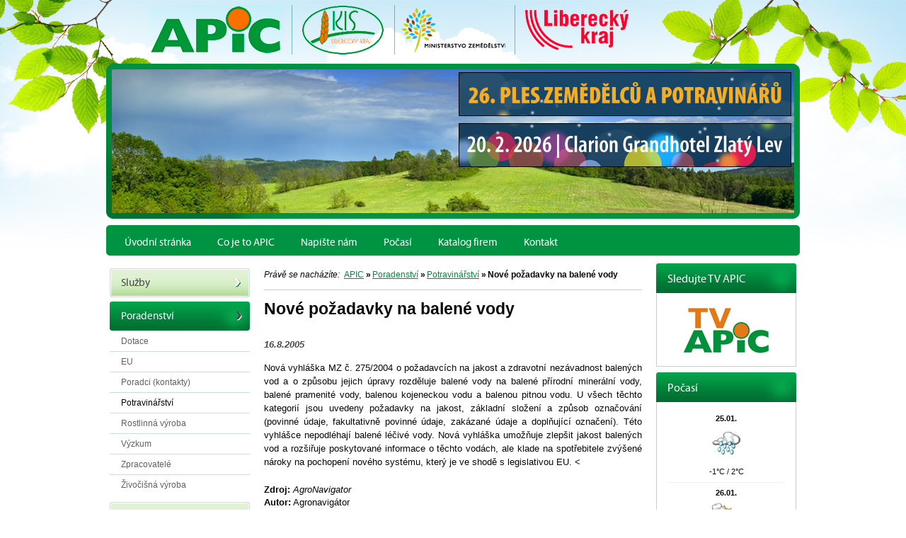

--- FILE ---
content_type: text/html; charset=utf-8
request_url: https://www.apic.cz/502-nove-pozadavky-na-balene-vody.html
body_size: 3578
content:
<!DOCTYPE html PUBLIC "-//W3C//DTD XHTML 1.0 Strict//EN" "http://www.w3.org/TR/xhtml1/DTD/xhtml1-strict.dtd">
<html xmlns="http://www.w3.org/1999/xhtml" xml:lang="cs" lang="cs">

  <head>

    <title>Nové požadavky na balené vody | APIC</title>

    <meta http-equiv="content-type" content="text/html; charset=utf-8" />
    <meta http-equiv="content-language" content="cs" />

    <meta name="author" content="SKY Media s.r.o. [www.skymedia.cz]; e-mail: info@skymedia.cz" />
    <meta name="copyright" content="Agrární Poradenské a Informační Centrum [www.apic.cz]; e-mail: info@apic.cz" />

    <meta name="robots" content="all,follow" />
    <meta name="googlebot" content="index,follow,snippet,archive" />

    <meta name="keywords" content="apic, agrarni komora" lang="cs" />
    <meta name="description" content="Agrární Poradenské a Informační Centrum" lang="cs" />

    <meta name="generator" content="SKY:CMS" lang="cs" />

    <link rel="stylesheet" type="text/css" media="screen" href="https://www.apic.cz/_css/_www/screen.css" />
    <link rel="stylesheet" type="text/css" media="screen" href="https://www.apic.cz/_css/_www/fancybox.css" />
    <link rel="stylesheet" type="text/css" media="print" href="https://www.apic.cz/_css/_www/print.css" />

    <script type="text/javascript" src="https://www.apic.cz/_scripts/_js/jquery.js"></script>
    <script type="text/javascript" src="https://www.apic.cz/_scripts/_js/jquery.fancybox.js"></script>
    <script type="text/javascript" src="https://www.apic.cz/_scripts/_js/jquery.run.js"></script>

    <link rel="shortcut icon" type="image/x-icon" href="favicon.ico" />

  </head>

  <body>

    <!-- page - start -->
    <div id="page">

      <!-- header - start -->
      <div id="header">

        <!-- logo - start -->
        <div id="logo">
          <p><a href="https://www.apic.cz/" title="APIC - agrární poradenské a informační centrum">APIC - agrární poradenské a informační centrum<span class="ir"></span></a></p>
        </div>
        <!-- logo - end -->

        <!-- image - start -->
        <div class="image">
          <img src="https://www.apic.cz/_layout/_www/header.jpg" alt="Krajina" />
        </div>
        <!-- image - end -->

        <!-- leaderboard - start -->
        <div class="leaderboard">

          <p class="main"><a href="https://www.apic.cz/11552-26-ples-zemedelcu-a-potravinaru-v-liberci-20-2-2026.html" title="ples 2"><img src="https://storage.apic.cz/b4nners/large/007d7952e94fdf56a0afe16474e888a2.jpg" alt="ples 2" /></a></p>

          <p class="sub"><a href="https://www.apic.cz/11552-26-ples-zemedelcu-a-potravinaru-v-liberci-20-2-2026.html" title="ples1"><img src="https://storage.apic.cz/b4nners/large/80fa70649b3e7851ae207a74fa3961d6.jpg" alt="ples1" /></a></p>

        </div>
        <!-- leaderboard - end -->

        <!-- menu - start -->
        <div id="menu">

          <span class="corner lt"></span><span class="corner rt"></span><span class="corner lb"></span><span class="corner rb"></span>

          <ul>
            <li class="first"><a href="https://www.apic.cz/" title="Úvodní stránka"><span class="corner lt"></span><span class="corner rt"></span>Úvodní stránka</a></li>
            <li><a href="https://www.apic.cz/co-je-to-apic.html" title="Co je to APIC"><span class="corner lt"></span><span class="corner rt"></span>Co je to APIC</a></li>
            <li><a href="https://www.apic.cz/6-napiste-nam.html" title="Napište nám"><span class="corner lt"></span><span class="corner rt"></span>Napište nám</a></li>
            <li><a href="https://www.apic.cz/pocasi.html" title="Počasí"><span class="corner lt"></span><span class="corner rt"></span>Počasí</a></li>
            <li><a href="https://www.apic.cz/5688-katalog-firem.html" title="Katalog firem"><span class="corner lt"></span><span class="corner rt"></span>Katalog firem</a></li>
            <li class="last"><a href="https://www.apic.cz/5073-kontakt.html" title="Kontakt"><span class="corner lt"></span><span class="corner rt"></span>Kontakt</a></li>
          </ul>

          <div class="wrapper"></div>

        </div>
        <!-- menu - end -->

        <div class="wrapper"></div>

      </div>
      <!-- header - end -->

      <!-- content - start -->
      <div id="content">

        <!-- columns - start -->
        <div class="columns">

          <!-- middle frame - start -->
          <div class="column text middle">

            <!-- navigation - start -->
            <div id="navigation">

              <p>Právě se nacházíte:</p>

              <ul>
                <li><a href="https://www.apic.cz/" title="APIC">APIC</a> &raquo;</li>
                <li><a href="https://www.apic.cz/16-poradenstvi.html" title="Poradenství">Poradenství</a> &raquo;</li>
                <li><a href="https://www.apic.cz/327-potravinarstvi.html" title="Potravinářství">Potravinářství</a> &raquo;</li>
                <li class="last">Nové požadavky na balené vody</li>
              </ul>

              <div class="wrapper"></div>

            </div>
            <!-- navigation - end -->

            <h1>Nové požadavky na balené vody</h1>

            <p class="date">16.8.2005</p>

            <div class="ruleDashed"></div>

            <!-- output from WYSIWYG editor - start -->
            <div class="container">

<P>Nová vyhláška MZ č. 275/2004 o požadavcích na jakost a zdravotní nezávadnost balených vod a o způsobu jejich úpravy rozděluje balené vody na balené přírodní minerální vody, balené pramenité vody, balenou kojeneckou vodu a balenou pitnou vodu. U všech těchto kategorií jsou uvedeny požadavky na jakost, základní složení a způsob označování (povinné údaje, fakultativně povinné údaje, zakázané údaje a doplňující označení). Této vyhlášce nepodléhají balené léčivé vody. Nová vyhláška umožňuje zlepšit jakost balených vod a rozšiřuje poskytované informace o těchto vodách, ale klade na spotřebitele zvýšené nároky na pochopení nového systému, který je ve shodě s legislativou EU.
<
            <div class="source"><b>Zdroj:</b> <em>AgroNavigator</em></div>

            <div class="author"><b>Autor:</b>  Agronavigátor</div>

            </div>
            <!-- output from WYSIWYG editor - end -->

          </div>
          <!-- middle frame - end -->

          <!-- left frame - start -->
          <div class="column text left">

            <!-- main menu - start -->
            <div id="main-menu">

              <span class="corner lt"></span><span class="corner rt"></span><span class="corner lb"></span><span class="corner rb"></span>

              <ul>
                <li><span class="corner lt"></span><span class="corner rt"></span><span class="corner lb"></span><span class="corner rb"></span><a href="https://www.apic.cz/15-sluzby.html" title="Služby"><span class="corner lt"></span><span class="corner rt"></span><span class="corner lb"></span><span class="corner rb"></span>Služby<span class="arrow"></span></a></li>
                <li class="active has-submenu"><span class="corner lt"></span><span class="corner rt"></span><span class="corner lb"></span><span class="corner rb"></span><a href="https://www.apic.cz/16-poradenstvi.html" title="Poradenství"><span class="corner lt"></span><span class="corner rt"></span><span class="corner lb"></span><span class="corner rb"></span>Poradenství<span class="arrow"></span></a></li>
                <li class="subitems">
                  <ul>
                    <li><a href="https://www.apic.cz/314-dotace.html" title="Dotace">Dotace</a></li>
                    <li><a href="https://www.apic.cz/24-eu.html" title="EU">EU</a></li>
                    <li><a href="https://www.apic.cz/324-poradci-kontakty.html" title="Poradci (kontakty)">Poradci (kontakty)</a></li>
                    <li class="active"><a href="https://www.apic.cz/327-potravinarstvi.html" title="Potravinářství">Potravinářství</a></li>
                    <li><a href="https://www.apic.cz/22-rostlinna-vyroba.html" title="Rostlinná výroba">Rostlinná výroba</a></li>
                    <li><a href="https://www.apic.cz/25-vyzkum.html" title="Výzkum">Výzkum</a></li>
                    <li><a href="https://www.apic.cz/26-zpracovatele.html" title="Zpracovatelé">Zpracovatelé</a></li>
                    <li class="last"><a href="https://www.apic.cz/23-zivocisna-vyroba.html" title="Živočišná výroba">Živočišná výroba</a></li>
                  </ul>
                </li>
                <li><span class="corner lt"></span><span class="corner rt"></span><span class="corner lb"></span><span class="corner rb"></span><a href="https://www.apic.cz/17-legislativa.html" title="Legislativa"><span class="corner lt"></span><span class="corner rt"></span><span class="corner lb"></span><span class="corner rb"></span>Legislativa<span class="arrow"></span></a></li>
                <li><span class="corner lt"></span><span class="corner rt"></span><span class="corner lb"></span><span class="corner rb"></span><a href="https://www.apic.cz/18-sprava.html" title="Správa"><span class="corner lt"></span><span class="corner rt"></span><span class="corner lb"></span><span class="corner rb"></span>Správa<span class="arrow"></span></a></li>
                <li><span class="corner lt"></span><span class="corner rt"></span><span class="corner lb"></span><span class="corner rb"></span><a href="https://www.apic.cz/319-zpravy.html" title="Zprávy"><span class="corner lt"></span><span class="corner rt"></span><span class="corner lb"></span><span class="corner rb"></span>Zprávy<span class="arrow"></span></a></li>
                <li><span class="corner lt"></span><span class="corner rt"></span><span class="corner lb"></span><span class="corner rb"></span><a href="https://www.apic.cz/5556-regionalni-potravina-liberecky-kraj.html" title="Regionální potraviny"><span class="corner lt"></span><span class="corner rt"></span><span class="corner lb"></span><span class="corner rb"></span>Regionální potraviny<span class="arrow"></span></a></li>
                <li><span class="corner lt"></span><span class="corner rt"></span><span class="corner lb"></span><span class="corner rb"></span><a href="https://www.apic.cz/7181-bezpecnost-potravin.html" title="Bezpečnost potravin"><span class="corner lt"></span><span class="corner rt"></span><span class="corner lb"></span><span class="corner rb"></span>Bezpečnost potravin<span class="arrow"></span></a></li>
                <li><span class="corner lt"></span><span class="corner rt"></span><span class="corner lb"></span><span class="corner rb"></span><a href="https://www.apic.cz/6368-spolecna-zemedelska-politika.html" title="Společná zemědělská politika"><span class="corner lt"></span><span class="corner rt"></span><span class="corner lb"></span><span class="corner rb"></span>Společná zemědělská politika<span class="arrow"></span></a></li>
                <li><span class="corner lt"></span><span class="corner rt"></span><span class="corner lb"></span><span class="corner rb"></span><a href="https://www.apic.cz/6572-kalendar-akci.html" title="Kalendář akcí"><span class="corner lt"></span><span class="corner rt"></span><span class="corner lb"></span><span class="corner rb"></span>Kalendář akcí<span class="arrow"></span></a></li>
                <li><span class="corner lt"></span><span class="corner rt"></span><span class="corner lb"></span><span class="corner rb"></span><a href="https://www.apic.cz/tv-apic.html" title="TV APIC"><span class="corner lt"></span><span class="corner rt"></span><span class="corner lb"></span><span class="corner rb"></span>TV APIC<span class="arrow"></span></a></li>
                <li class="last"><span class="corner lt"></span><span class="corner rt"></span><span class="corner lb"></span><span class="corner rb"></span><a href="https://www.apic.cz/5063-fotoalbum.html" title="Fotoalbum"><span class="corner lt"></span><span class="corner rt"></span><span class="corner lb"></span><span class="corner rb"></span>Fotoalbum<span class="arrow"></span></a></li>
              </ul>

              <div class="wrapper"></div>

            </div>
            <!-- main menu - end -->

            <!-- regionalni potravina - start -->
            <div class="box advert">
              <h3><span class="corner lt"></span><span class="corner rt"></span>Regionální potravina</h3>
              <p><img src="https://www.apic.cz/_layout/_www/regionalni-potravina.png" alt="Regionální potravina" /></p>
              <p>Projekt Ministerstva zemědělství</p>
            </div>
            <!-- regionalni potravina - end -->

            <!-- KIS - start -->
            <div class="box advert">
              <h3><span class="corner lt"></span><span class="corner rt"></span>Krajské informační středisko</h3>
              <p><img src="https://www.apic.cz/_layout/_www/kis.png" alt="Krajské informační středisko" /></p>
              <p>Krajské informační středisko pro rozvoj zemědělství a venkova Libereckého kraje</p>
              <p>Projekt KIS LK je podporován Ministerstvem zemědělství České republiky a Libereckým krajem</p>
            </div>
            <!-- KIS - end -->

            <!-- Ministerstvo Zemedelstvi - start -->
            <div class="box ministerstvo-zemedelstvi">
              <h3><span class="corner lt"></span><span class="corner rt"></span>Tento projekt je podporován</h3>
              <p><a href="http://eagri.cz/public/web/mze/" title="Ministerstvo Zemědělství"><img src="https://www.apic.cz/_layout/_www/ministerstvo-zemedelstvi.png" alt="Ministerstvo Zemědělství" /></a></p>
              <p><a href="https://www.kraj-lbc.cz/" title="Liberecký kraj"><img src="https://www.apic.cz/_layout/_www/lk.png" alt="Liberecký kraj" /></a></p>
            </div>
            <!-- Ministerstvo Zemedelstvi - end -->

            <div class="wrapper"></div>

          </div>
          <!-- left frame - end -->

          <!-- right frame - start -->
          <div class="column text right">

            <!-- TV APIC - start -->
            <div class="box tv-apic">
              <h3><span class="corner lt"></span><span class="corner rt"></span>Sledujte TV APIC</h3>
              <p><a href="https://www.apic.cz/tv-apic.html" title="Sledujte TV APIC"><img src="https://www.apic.cz/_layout/_www/tv-apic.png" alt="TV APIC" /></a></p>
            </div>
            <!-- TV APIC - end -->

            <!-- wheather - start -->
            <div class="box wheather">
              <h3><span class="corner lt"></span><span class="corner rt"></span>Počasí</h3>
              <p><strong>25.01.</strong><br /><img src="https://www.apic.cz/_layout/_wheather/zatazenosdestem.jpg" alt="Počasí na den 25.01." /><br />-1°C / 2°C</p>
              <p><strong>26.01.</strong><br /><img src="https://www.apic.cz/_layout/_wheather/oblacnosdestem.jpg" alt="Počasí na den 26.01." /><br />-2°C / 2°C</p>
              <p class="last"><strong>27.01.</strong><br /><img src="https://www.apic.cz/_layout/_wheather/zatazeno.jpg" alt="Počasí na den 27.01." /><br />1°C / 3°C</p>
            </div>
            <!-- wheather - end -->

            <!-- INTERREG - start -->
            <div class="box interreg">
              <p><img src="https://www.apic.cz/_layout/_www/interreg.png" alt="INTERREG" />
</p>
              <p>Tento projekt je spolufinancován Evropskou unií v rámci Iniciativy Spolecenství INTERREG III A</p>
            </div>
            <!-- INTERREG - end -->

            <div class="wrapper"></div>

          </div>
          <!-- right frame - end -->

          <div class="wrapper"></div>

        </div>
        <!-- columns - end -->

      </div>
      <!-- content - end -->

      <!-- footer - start -->
      <div id="footer">

        <span class="corner lt"></span><span class="corner rt"></span><span class="corner lb"></span><span class="corner rb"></span>

        <div class="copyright">
          <p>&copy; 2004 - 2026 Krajské informační středisko pro rozvoj zemědělství a venkova Libereckého kraje</p>
          <p>Server je provozován na administračním systému <a href="http://www.skymedia.cz" title="SKY:CMS - administrační systém">SKY:CMS</a> společnosti <a href="http://www.skymedia.cz" title="SKY Media - tvorba www &amp; SEO">SKY Media s.r.o.</a></p>
        </div>

        <p class="created-by"><a href="http://www.skymedia.cz" title="SKY Media - tvorba www &amp; SEO">SKY Media<span class="ir"></span></a></p>
        <div class="wrapper"></div>

      </div>
      <!-- footer - end -->

      <!-- copyright - start -->
      <div id="print-header">
        <p>&copy; Krajské informační stredisko pro rozvoj zemedelství a venkova Libereckého kraje [https://www.apic.cz/]</p>
      </div>
      <!-- copyright - end -->

    </div>
    <!-- page - end -->

    <!-- Google Analytics - start -->
    <script type="text/javascript">
    /* <![CDATA[ */
      var _gaq = _gaq || [];
      _gaq.push(['_setAccount', 'UA-5250439-15']);
      _gaq.push(['_trackPageview']);
      (function() {
        var ga = document.createElement('script'); ga.type = 'text/javascript'; ga.async = true;
        ga.src = ('https:' == document.location.protocol ? 'https://ssl' : 'http://www') + '.google-analytics.com/ga.js';
        var s = document.getElementsByTagName('script')[0]; s.parentNode.insertBefore(ga, s);
      })();
    /* ]]> */
    </script>
    <!-- Google Analytics - end -->

  </body>

</html>